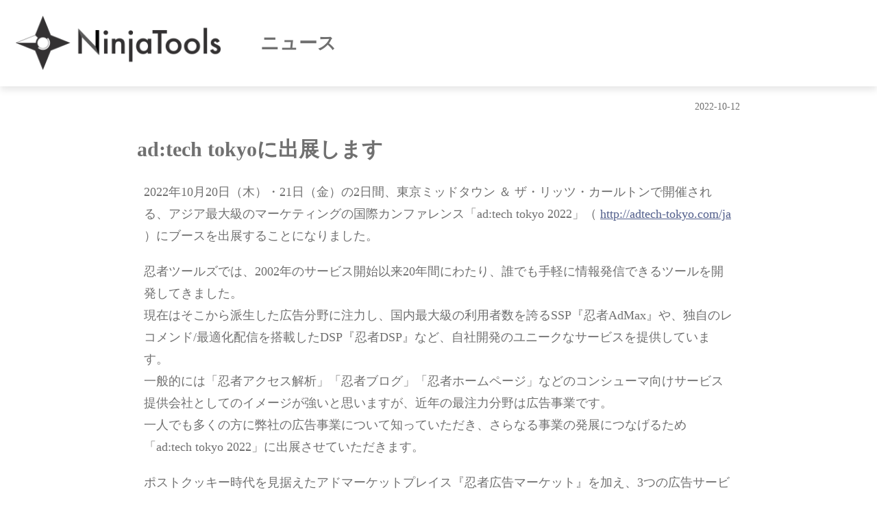

--- FILE ---
content_type: text/html
request_url: https://corp.ninja.co.jp/news/1/
body_size: 3640
content:
<!DOCTYPE html>
<html lang="ja">

<head prefix="og: http://ogp.me/ns# fb: http://ogp.me/ns/fb# website: http://ogp.me/ns/website#">
  <meta charset="UTF-8">
  <title>News [1] - 忍者ツールズ株式会社</title>
  <link rel="stylesheet" href="/style.css" type="text/css">
  <meta name="description"
    content="">
  <meta property="og:type" content="website">
  <meta property="og:title" content="忍者ツールズ株式会社">
  <meta property="og:url" content="https://corp.ninja.co.jp/">
  <meta property="og:description"
    content="忍者ツールズ株式会社は、個人向け無料ウェブサービス開発から培ったノウハウを生かし、特別な知識や、大きな資本力を持たない、一個人でも手軽に始められる、広告配信・管理・買付けシステムを提供しております。">
  <meta property="og:image" content="https://corp.ninja.co.jp/images/ninja_ogp.png">
  <meta property="og:site_name" content="忍者ツールズ株式会社">
  <meta name="twitter:site" content="@ninja_tools">
  <meta name="twitter:creator" content="@ninja_tools">
  <meta name="twitter:card" content="summary_large_image">
  <meta name="twitter:image" content="https://corp.ninja.co.jp/images/tw_ogp.png" />
  <meta name="viewport" content="width=device-width,initial-scale=1">
  <link rel="icon" type="image/vnd.microsoft.icon" href="/favicon.ico?1">
  <!-- Web font -->
  <link href="https://fonts.googleapis.com/css?family=Montserrat" rel="stylesheet">
  <script src="https://use.typekit.net/orr1lsp.js"></script>
  <script>try { Typekit.load({ async: true }); } catch (e) { }</script>
  <script type="text/javascript" src="/js/jquery-2.2.2.min.js"></script>
  <script type="text/javascript" src="/js/main.js"></script>
</head>

<body cz-shortcut-listen="true" id="top">
  
<header>
  <div>
    <a class="logo" href="/"><img src="/images/logo.png" alt="NinjaTools"></a>
    <h2>ニュース</h2>
  </div>
</header>
<div id="page-top"><a href="#top"><img src="/images/page-top.png" alt="ページの先頭へ"></a></div>
<div class="story-content">
  <p class="date">2022-10-12</p>
  <h2>ad:tech tokyoに出展します</h2>

  <div>
  <p style="margin: 20px 10px;">2022年10月20日（木）・21日（金）の2日間、東京ミッドタウン ＆ ザ・リッツ・カールトンで開催される、アジア最大級のマーケティングの国際カンファレンス「ad:tech
    tokyo 2022」（ <a href="http://adtech-tokyo.com/ja" target="_blank">http://adtech-tokyo.com/ja</a> ）にブースを出展することになりました。
  </p>
  <p style="margin: 20px 10px;">忍者ツールズでは、2002年のサービス開始以来20年間にわたり、誰でも手軽に情報発信できるツールを開発してきました。<br />
    現在はそこから派生した広告分野に注力し、国内最大級の利用者数を誇るSSP『忍者AdMax』や、独自のレコメンド/最適化配信を搭載したDSP『忍者DSP』など、自社開発のユニークなサービスを提供しています。<br />
    一般的には「忍者アクセス解析」「忍者ブログ」「忍者ホームページ」などのコンシューマ向けサービス提供会社としてのイメージが強いと思いますが、近年の最注力分野は広告事業です。<br />
    一人でも多くの方に弊社の広告事業について知っていただき、さらなる事業の発展につなげるため「ad:tech tokyo 2022」に出展させていただきます。</p>
  <p style="margin: 20px 10px;">ポストクッキー時代を見据えたアドマーケットプレイス『忍者広告マーケット』を加え、3つの広告サービスの紹介を予定しています。<br />
    「ad:tech tokyo 2022」では、公開前の『忍者広告マーケット』の管理画面を使ったデモを体験いただけます。</p>
  <p style="margin: 20px 10px;">これを期にアドテク企業としての忍者ツールズについてもご注目いただけますと幸いです。</p>
  <h3>【出展サービス一覧】</h3>
  <div style="margin: 20px 10px;">
    <p class="strong">
      <忍者AdMax>
    </p>
    忍者AdMaxは多くの提携広告ネットワークの中から「そのとき一番収益期待値の高い広告」を選別して表示することにこだわった広告配信サービスです。最短4分であなたのサイトに広告配信を開始できます。<br />
    <a href="https://admax.shinobi.jp/" target="_blank">https://admax.shinobi.jp/</a>
  </div>
  <div style="margin: 20px 10px;">
    <p class="strong">
      <忍者DSP>
    </p>
    独自のレコメンド/最適化配信を搭載したDSPです。<br />
    常に最新オーディエンスデータを抽出・解析し、独自のレコメンドアルゴリズムと最適化ロジックによりクライアント様にマッチした広告のオーダーメイド配信で収益化を追求します。<br />
    <a href="https://adtargeting.shinobi.jp/" target="_blank">https://adtargeting.shinobi.jp/</a>
  </div>
  <div style="margin: 20px 10px;">
    <p class="strong">
      <忍者広告マーケット>
    </p>
    広告を出稿したい広告主と広告枠を販売したいメディアを仲介するアドマーケットプレイスです。<br />
    いろいろなサイトの広告枠を必要な分だけまとめて購入できます。<br />
    <a href="https://admarket.shinobi.jp/" target="_blank">https://admarket.shinobi.jp/</a>
  </div>
  <h3>【イベント出展概要】</h3>
  <div style="margin: 20px 10px;">
    <p>名称：ad:tech tokyo 2022<br />
      日時：2022年10月20日（木）・21日（金）<br />
      会場：東京ミッドタウン & ザ・リッツ・カールトン　Hall-A A-27<br />
      住所：東京都港区赤坂9-7-1<br />
      参加：入場無料（事前登録制）<br />
      主催：Comexposium Japan株式会社<br />
      URL：<a href="https://adtech-tokyo.com/ja/" target="_blank">https://adtech-tokyo.com/ja/</a></p>
  </div>
  <h3>【申し込み方法】</h3>
  <div style="margin: 20px 10px;">
    <p>事前登録無料の「Visitor Pass(ビジターパス）」で参加が可能です。<br />
      ビジターパスの申込はこちらから ⇒ <a href="https://adtech-tokyo.com/ja/for_visitors/"
        target="_blank">https://adtech-tokyo.com/ja/for_visitors/</a></p>
  </div>
</div>


  <p class="easy-notice">新たな一歩を踏み出すワクワク感、共有しませんか？<br>
    忍者ツールズでは一緒に働く仲間を募集しています。</p>
  <dl class="recruit-link">
    <dt style="border: none;">現在募集中の職種</dt>
    <dd style="border: none;"><a href="/recruit/2/">［正社員］エンジニア（新規事業領域の開発）</a>/<a href="/recruit/5/">［正社員］インフラエンジニア</a></dd>
  </dl>
  <div class="section">
    <div class="nav">
      




<a href="&#x2F;vlog&#x2F;2&#x2F;" class="left">◀&nbsp;前</a>


      



<a href="&#x2F;column&#x2F;7&#x2F;" class="right">次&nbsp;▶</a>


    </div>
  </div>
  <div style="text-align: center;">
    <a class="button" href="/story/">一覧へ</a>
  </div>
</div>

  <footer>
    <a href="/"><img src="/images/logo.png" alt="NinjaTools"></a>
    <p>Copyright &copy; Ninja Tools Inc. All rights reserved.</p>
  </footer>

  <!--shinobi1-->
  <script type="text/javascript" src="//x9.shinobi.jp/ufo/453134532" charset="UTF-8" async></script>
  <!--shinobi2-->
  <script type="text/javascript">
    //<!--
    (function (i, s, o, g, r, a, m) {
      i['GoogleAnalyticsObject'] = r; i[r] = i[r] || function () {
        (i[r].q = i[r].q || []).push(arguments)
      }, i[r].l = 1 * new Date(); a = s.createElement(o),
        m = s.getElementsByTagName(o)[0]; a.async = 1; a.src = g; m.parentNode.insertBefore(a, m)
    })(window, document, 'script', 'https://www.google-analytics.com/analytics.js', 'ga');
    ga('create', 'UA-100207405-1', 'auto');
    ga('send', 'pageview');    //-->
  </script>
</body>
</html>


--- FILE ---
content_type: text/css
request_url: https://corp.ninja.co.jp/style.css
body_size: 11778
content:
*{margin:0;padding:0;box-sizing:border-box}body{background-color:#fff;color:#707070;font-family:"Hiragino Sans","Hiragino Kaku Gothic ProN",Meiryo,"sans-serif";font-size:18px;font-weight:200;position:relative;margin-top:62px;line-height:1.8em}a,a:visited{color:#515e8b}a:hover{text-decoration:none}header{width:100%;height:62px;position:fixed;top:0;left:0;background-color:#fff;box-shadow:0px 5px 10px rgba(0,0,0,.1);z-index:99}header.index-header .logo{padding:10px;width:100%;height:62px;float:left;text-align:center}header .logo{padding:10px;width:160px;height:62px;float:left}header .logo>img{width:160px;height:42px}header h2{line-height:62px;font-size:20px;font-weight:400;padding-left:24px;width:fit-content;margin:0;float:left}footer{background-color:#e5e5e5;text-align:center;font-size:14px;width:100%;position:absolute;left:0;bottom:-284px}footer img{padding-top:50px}footer p{max-width:1550px;margin:30px auto;padding:0}.hamburger{display:none;position:fixed;top:0;left:0;text-align:center;width:58px;height:62px;font-size:40px;line-height:62px;text-decoration:none;color:#707070}nav{display:none;height:83px;vertical-align:middle;font-size:18px}nav ul,nav li{display:block;text-align:left;height:auto;width:150px;margin:0;padding:0;list-style:none}nav li{background-color:#fff}nav a{display:inline-block;width:auto;padding:14px 24px;margin:0;text-decoration:none;color:#707070}#youtube-background{margin-bottom:125px;overflow:hidden}#youtube-background iframe{position:relative;width:100%}#page-top{display:none;position:fixed;bottom:20px;right:20px;z-index:999}#page-top .with-banner{bottom:200px}.section{margin:20px}.isplaw-section{margin:20px 0 20px 20px;padding:20px}.isplaw-section .isplaw-content .list-number-item{margin-left:40px}.isplaw-section .list-item{margin:20px;font-size:1rem}.isplaw-section .list-item dt{font-weight:300}.isplaw-section .list-item .list-number-item{margin:0 0 20px 20px}.isplaw-section .list-item .list-number-item .list-disc-item{margin-left:20px}.parts{margin:20px;font-size:1rem}.l-back-to-page{margin-left:20px;font-family:"Futura";font-size:.8em;font-weight:400;text-decoration:none;text-align:center;padding-bottom:50px}.tieup-section{padding:20px}.tieup-section .items .item p{max-width:none;margin:20px;padding:0;font-size:.9rem}.tieup-section .items .item dl{margin-bottom:40px}.tieup-section .items .item dt{font-weight:400}.tieup-section .items .item dd a{font-size:.9rem}.tieup-section h3,.tieup-section h4{font-weight:300}.tieup-section h3{font-size:1.5rem}.service-end-section{padding:20px}.visual-image{width:100%;max-width:1920px;margin:10px auto}.visual-image>img{width:100%;max-width:1920px;object-fit:cover}h2.main-heading{text-align:center;font-weight:200;font-size:30px;padding:0;margin:100px auto 80px}a.layer{text-decoration:none}a:hover,a:active{color:#515e8b}a:visited{color:#515e8b}a.button{display:inline-block;margin:50px auto;width:226px;height:60px;line-height:60px;background-color:#515e8b;color:#fff;text-align:center;border-radius:50px;text-decoration:none;font-size:24px;font-weight:400}a.button:hover{background-color:#fff;color:#515e8b;box-shadow:0 0 10px #515e8b}p.strong{font-weight:400}p.intro{margin:10px;font-size:26px;text-align:center;font-weight:200;line-height:1.5em}.logo-box{text-align:center}.logo-box img{width:300px}.row3,.row-interview{width:100%;text-align:center}.caption{position:relative;bottom:90px;padding:0;line-height:80px;background-color:rgba(0,0,0,.5);color:#fff;font-size:27px;font-weight:400;width:320px;text-align:center;margin:0 auto}.layer img{width:320px}.story-list{margin:20px}.story-list ul{width:100%;list-style:none}.story-list ul li{margin:0 auto 18px;width:320px}.story-list ul li a{text-decoration:none}.story-list ul li img{width:320px}.story-list ul li img.cover-icon{display:block;width:50px;height:50px;position:relative;left:0px;top:0px;z-index:3;margin-bottom:-50px}.story-list ul li span{display:block}.story-list ul li span small{color:#707070;margin-right:10px}.table{border-top:1px solid #707070}.table dl{width:100%;border-bottom:1px solid #707070}.table dt,.table dd{display:table-cell}.table dt{width:30%;font-weight:400;padding:40px 20px}.table dd{width:1620px;padding:40px 10px}.recruit-main{background-image:url("/recruit/recruit-main.jpg");background-position:center;background-size:cover;width:100%;color:#fff}.recruit-main h1{font-size:60px;line-height:60px;text-align:left;padding:75px 0 0 20px}.recruit-main p{padding:10px 0 75px 28px}#banner{position:fixed;bottom:20px;right:0px;z-index:999}#banner img{width:204px;height:76px}.story-content{margin:100px 20px 0}.story-content h2{font-size:24px;font-weight:600;margin:30px 0}.story-content h3{font-size:18px;font-weight:400;margin:16px 0}.story-content p.date{text-align:right;font-size:14px}.story-content p.font-size-s{font-size:.8rem;margin:14px 0}.story-content span.toi{margin:0;padding:0 10px;font-weight:bold}.story-content span.orange{color:orange}.story-content .balloon{position:relative;display:inline-block;margin:2em 0 0 15px;padding:10px;min-width:120px;max-width:100%;color:#555;font-size:16px;background:#fff;border:solid 3px #eee;box-sizing:border-box;box-shadow:3px 3px 0 0 #eee;border-radius:10px}.story-content .balloon:before,.story-content .balloon:after{content:"";position:absolute;top:60%;height:0;width:0;border:solid rgba(0,0,0,0)}.story-content .balloon:before{left:-16px;margin-top:-8px;border-bottom-color:#fff;border-right-color:#fff;border-top-width:0px;border-right-width:0px;border-bottom-width:12px;border-left-width:17px;z-index:2}.story-content .balloon:after{left:-23px;margin-top:-9px;border-bottom-color:#eee;border-right-color:#eee;border-top-width:0px;border-right-width:0px;border-bottom-width:15px;border-left-width:20px;z-index:1}.story-content .easy-notice{font-weight:500;margin:80px 0 20px}.story-content .hltr{text-decoration-line:underline;text-decoration-thickness:8px;text-decoration-color:#ceffaa;text-underline-offset:-8px;text-decoration-skip-ink:none}.story-content .nav{margin:20px 0}.story-content .nav a{text-decoration:none;font-weight:400}.story-content .nav .left{float:left}.story-content .nav .right{float:right}.story-content .box{box-sizing:border-box;padding:0px 18px;width:100%}.story-content ul.box-green{width:100%;line-height:26px;background-color:#cce0d3;border-radius:9px;position:relative;color:#555;list-style-type:none;padding:20px;box-sizing:border-box;font-size:1rem}.story-content ul.box-green li{margin:10px 0}.story-content .box-gray{background-color:#eaeaea;padding:24px 28px;width:fit-content}.story-content .workstyle{border-bottom:1px dashed;margin-bottom:20px}.story-content dl.recruit-link{display:flex}.story-content dl.recruit-link dt,.story-content dl.recruit-link dd{padding:8px 6px 0 0}.story-content dl.recruit-link dt{font-weight:400}.button-box{margin:auto;text-align:center}.heading-border{border-left:5px solid #707070;font-weight:400;padding:10px 20px;margin-bottom:12px}.heading-gray{background-color:#f4f4f4;border-left:5px double #707070;font-size:24px;font-weight:400;padding:15px;margin:20px 0}.vsep{width:10px;background-color:#eaeaea}.schedule th{padding-right:20px;vertical-align:top;font-weight:400}.nav{height:30px}.nav a{text-decoration:none;font-weight:400}.nav a.right{float:right}.nav a.left{float:left}.interview1{background-image:url("/interview/1/img1.jpg")}.interview2{background-image:url("/interview/2/img1.jpg")}.interview3{background-image:url("/interview/3/img1.jpg")}.interview-main{color:#fff;background-position:center;background-size:cover}.interview-main h1{padding:30px 0 0 30px;font-weight:500}.interview-main p{padding:10px 0px 30px 30px}.interview-section p{margin:20px 10px}.interview-image img{width:320px}.contact-icon{vertical-align:middle;margin-right:10px}.recruit-section{margin-top:100px}.recruit-item{margin-bottom:60px}.table-recruit th{font-weight:400}.box-yellow{background-color:#fffbd9;padding:6px 20px;margin-bottom:30px;line-height:22px}.box-pink{background-color:#fff3f3;padding:6px 20px;margin-bottom:30px;line-height:22px}.line-yellow{text-decoration-line:underline;text-decoration-thickness:8px;text-decoration-color:#ffff9e;text-underline-offset:-8px;text-decoration-skip-ink:none}.line-pink{text-decoration-line:underline;text-decoration-thickness:8px;text-decoration-color:#ffe6e9;text-underline-offset:-8px;text-decoration-skip-ink:none}.document{max-width:none;margin:0 20px;padding:0}.document h2{font-size:1.5em;font-weight:300}.document ol{font-size:.9em;list-style-position:inside}.document ol li{margin-left:2em;text-indent:-1em;margin:10px 0 10px}.document ol li.content{margin-left:30px}.document ol li span.warning{padding:2px;line-height:1;background:red;color:#fff;border-radius:2px;margin-right:2px}.document ol.count li{list-style-type:none;counter-increment:cnt}.document ol.count li::before{content:"(" counter(cnt) ") "}.document .address{margin:40px}.document .btn-close{display:block;width:50%;margin:20px auto;padding:10px 20px;text-align:center;background-color:#515e8b;font-weight:bold;font-size:1em;border:0;cursor:pointer;transition:.6s;letter-spacing:1em;border-radius:50px}.document .btn-close a{color:#fff}.cta-button{display:block;width:50%;margin:12px auto;gap:.5rem;padding:.8rem 1.2rem;border-radius:.75rem;background:#f0b825;color:#fff;font-weight:600;text-decoration:none;box-shadow:0 6px 16px rgba(0,0,0,.15);transform:translateY(0);transition:background-color .2s ease,box-shadow .2s ease,transform .05s ease;text-align:center}.cta-button:hover{opacity:.5}.cta-button:active{transform:translateY(1px)}.cta-button:visited{color:#fff}@media (max-width: 950px){.hamburger{display:block}}@media (min-width: 951px){header.index-header .logo{text-align:unset;width:226px}header.index-header nav{display:block;height:78px;vertical-align:middle;font-size:18px;float:right;margin-right:10px}header.index-header nav ul,header.index-header nav li{display:table-cell;height:78px;width:auto;margin:0;padding:0;list-style:none;vertical-align:middle}header.index-header nav a{padding:20px 10px}}@media (min-width: 600px){.table dt{width:20%}.schedule{margin:26px}.interview-section{margin-bottom:90px}.interview-section p{margin:0 30px;line-height:40px}.tieup-section{padding:40px}}@media (min-width: 600px) and (max-width: 1079px){body{margin-top:78px}header{height:78px}header .logo{padding:12px;width:228px;height:78px}header .logo>img{width:200px;height:auto}header h2{font-size:24px;line-height:78px}#banner img{width:320px;height:118px}.story-content{margin-top:120px}.document{margin:0 40px 40px}}@media screen and (min-width: 1080px){body{margin-top:126px}header{height:126px}header .logo{padding:23px;width:320px;height:126px}header .logo>img{width:300px;height:auto}header h2{font-size:1.7rem;font-weight:600;line-height:126px;padding-left:60px}header.index-header .logo{padding:22px;height:126px}header.index-header nav{margin-right:24px}header.index-header nav ul,header.index-header nav li{height:126px}.section{margin:60px 40px 90px}p.intro{margin:30px;font-size:36px;line-height:1.5em}.row-item{display:flex}.row-item .row3{text-align:unset}.row-item .row3 p{margin:0 20px 20px}.row-interview{display:flex}.heading-gray{font-weight:600}.story-list{margin:160px 40px 90px}.story-list ul li{width:800px;margin:0 auto}.story-list ul li a{display:table}.story-list ul li a span{display:table-cell;vertical-align:middle;padding:0 14px}a.more{line-height:70px;height:70px;background:#f9f9f9}a.more:hover{background-color:#eee;opacity:.8}.recruit-img{float:right}.recruit-img img{width:486px;margin:0 14px}.recruit-img p.caption{width:486px}#banner img{width:402px;height:150px}.interview-image img{width:420px}.recruit-section{margin-top:160px}.story-content{margin:140px 200px 0}.story-content h2{font-size:30px}.document{margin:0 40px}.isplaw-section{padding:40px}}

--- FILE ---
content_type: application/javascript
request_url: https://corp.ninja.co.jp/js/main.js
body_size: 449
content:
'use strict';
$(function(){
  $("a[href^='#']").click(function(){
    const adjust = -150;
    const speed = 400;
    const $href = $(this).attr("href");
    const $target = $($href == "#" || $href == "" ? 'html' : $href);
    const position = $target.offset().top + adjust;
    $('body,html').animate({scrollTop:position}, speed, 'swing');
    return false;
  });
  const $topBtn = $('#page-top').hide();
  $(window).scroll(function () {
    if ($(this).scrollTop() > 100) {//冒頭数行隠れるぐらいでボタン表示
      $topBtn.fadeIn();
    } else {
      $topBtn.fadeOut();
    }
  });
  $('.hamburger').click(function(){
    $('nav').toggle();
  });
  function onResizeEvent(){
    $('nav').toggle($(window).width()>=951);//ハンバーガーメニュー非表示時に表示
  }
  $(window).resize(onResizeEvent);
});


--- FILE ---
content_type: application/javascript
request_url: https://x9.shinobi.jp/ufo/453134532
body_size: 11099
content:
!function() {
  var config = {
    host: 'x9.shinobi.jp',
    clientId: '453134532',
    admin: false,
    mode: 'running'
  };
  config.pick = undefined;
  !function o(a,l,u){function c(t,e){if(!l[t]){if(!a[t]){var n="function"==typeof require&&require;if(!e&&n)return n(t,!0);if(s)return s(t,!0);var r=new Error("Cannot find module '"+t+"'");throw r.code="MODULE_NOT_FOUND",r}var i=l[t]={exports:{}};a[t][0].call(i.exports,function(e){return c(a[t][1][e]||e)},i,i.exports,o,a,l,u)}return l[t].exports}for(var s="function"==typeof require&&require,e=0;e<u.length;e++)c(u[e]);return c}({1:[function(g,n,e){var m={lastHref:null,refOverride:null,spaPollId:null,locationChangeActions:[],pushAction:function(e){"function"==typeof e&&m.locationChangeActions.push(e)}},t={453134552:!0};n.exports={isSpaEnabled:function(e){return!!e&&(!0===e.spa||!!t[String(e.clientId)])},installSpaWatcher:function(t){if(this.isSpaEnabled(t)&&!m.spaPollId){m.lastHref=window.location.href;var n=this;"complete"===document.readyState||"interactive"===document.readyState?setTimeout(function(){n.track(t,!0)},0):document.addEventListener("DOMContentLoaded",function(){n.track(t,!0)},{once:!0}),m.spaPollId=setInterval(function(){var e=window.location.href;e!==m.lastHref&&(m.refOverride=m.lastHref,n.track(t),m.lastHref=e)},500)}},getSpaRef:function(e){if(m.refOverride){var t=m.refOverride;return m.refOverride=null,t}return this.isSpaEnabled(e)||this.isHardNavigation(),document.referrer||""},isHardNavigation:function(){try{var e=performance.getEntriesByType&&performance.getEntriesByType("navigation");if(e&&e[0]){var t=e[0].type;return"navigate"===t||"reload"===t||"back_forward"===t||"prerender"===t}}catch(e){}return!0},track:function(e,t,n){var r=g("sizzle"),i=this.matches(e.pick||{}),o={};e.admin&&((u=document.createElement("div")).innerHTML='<div style="padding:3px;line-height:1;position:fixed;right:0px;bottom:0px;font-size:10px;font-weight:bold;text-align:center;color:#fff;background-color:#16a085;z-index:100000;"><svg style="width:18px;height:18px;transform: rotate(-20deg);" version="1.1" xmlns="http://www.w3.org/2000/svg" xmlns:xlink="http://www.w3.org/1999/xlink" x="0px" y="0px" viewBox="0 0 400 400"><path fill="#fff" d="M247.7,153c-12.8-65.5-47.4-113.2-47.4-113.2S165.8,87.5,153,153c-65.5,12.8-113.2,47.4-113.2,47.4s47.6,34.5,113.2,47.4c12.8,65.5,47.4,113.2,47.4,113.2s34.5-47.6,47.4-113.2c65.5-12.8,113.2-47.4,113.2-47.4S313.3,165.8,247.7,153zM200.4,236.2c-19.8,0-35.8-16-35.8-35.8c0-19.8,16-35.8,35.8-35.8c19.8,0,35.8,16,35.8,35.8C236.2,220.2,220.2,236.2,200.4,236.2z"></svg></div>',document.body.appendChild(u),setInterval(function(){u.style.cssText="display: none"},3e3));this.setSessionid();var a="C_"+(new Date).getTime()+"_"+Math.floor(1e4*Math.random());if(window.__chikayo__===n&&(window.__chikayo__={callback:{}}),t){for(var l in i){if(i[l].tag!==n){var u;(u=document.createElement("div")).innerHTML=i[l].tag;for(var c=u.getElementsByTagName("script"),s=0;s<c.length;s++){var d=document.createElement("script");d.type="text/javascript",""!==c[s].text&&(d.text=c[s].text),""!==c[s].src&&(d.src=c[s].src),document.body.appendChild(d)}}i[l].pickscript!==n&&i[l].pickscript(o,r),o[l]=this.pick(i[l].values||{},r,e)}window.__chikayo__.callback[a]=function(e){for(var t in i)i[t].action!==n&&i[t].action(e,o,r,m.pushAction)},null===this.getX9uid()&&this.setX9uid(this.createX9uid());var f=document.createElement("script");f.type="text/javascript",f.src="https://dmp.im-apps.net/sdk/im-uid.js",document.body.appendChild(f),null===this.getImUid()&&this.createImUid()}else window.__chikayo__.callback[a]=function(e){};m.locationChangeActions.forEach(function(e){e()});var p=this.getSpaRef(e),h=document.createElement("script");h.type="text/javascript",h.src="//sync.shinobi.jp/v2/sync/ne?t=js&r="+encodeURIComponent(document.location.protocol+"//"+e.host+"/track?cid="+e.clientId+"&ref="+encodeURIComponent(p)+"&jsref="+encodeURIComponent(window.location.href)+"&time="+(new Date).getTime()+"&x9uid="+this.getX9uid()+"&imuid="+this.getImUid()+"&picked="+encodeURIComponent(JSON.stringify(o))+"&callback=__chikayo__.callback."+a+"&uid="),document.body.appendChild(h)},getImUid:function(){var e="disable-local-storage";try{void 0!==window.localStorage&&null!==window.localStorage&&(e=window.localStorage.getItem("ninja_im_uid"))}catch(e){}return e},createImUid:function(){var t="";window.IMUIDRequest=window.IMUIDRequest||[],IMUIDRequest.push({customerId:1021173,callback:function(e){e.uid&&(t=e.uid,n.exports.setImUid(t))},callbackTimeout:1e3})},setImUid:function(e){try{if(void 0!==window.localStorage&&null!==window.localStorage){var t=(new Date).getTime()/1e3,n=window.localStorage.getItem("ninja_im_uid"),r=window.localStorage.getItem("ninja_im_uid_last_updated");(null===n||null==r||isNaN(r)||2592e3<t-r)&&(window.localStorage.setItem("ninja_im_uid",e),window.localStorage.setItem("ninja_im_uid_last_updated",t))}}catch(e){}},getX9uid:function(){var e="disable-local-storage";try{void 0!==window.localStorage&&null!==window.localStorage&&(e=window.localStorage.getItem("ninja_x9uid"))}catch(e){}return e},setX9uid:function(e){if(void 0!==window.localStorage&&null!==window.localStorage)try{var t=(new Date).getTime()/1e3,n=window.localStorage.getItem("ninja_x9uid_last_updated");(null==n||isNaN(n)||31536e3<t-n)&&(window.localStorage.setItem("ninja_x9uid",e),window.localStorage.setItem("ninja_x9uid_last_updated",t))}catch(e){}},createX9uid:function(){for(var e="xxxxxxxx-xxxx-4xxx-yxxx-xxxxxxxxxxxx".split(""),t=0,n=e.length;t<n;t++)switch(e[t]){case"x":e[t]=Math.floor(16*Math.random()).toString(16);break;case"y":e[t]=(Math.floor(4*Math.random())+8).toString(16)}return e.join("")},getSessionid:function(){var e="disable-local-storage";try{void 0!==window.localStorage&&null!==window.localStorage&&(e=window.localStorage.getItem("ninja_sessionid"))}catch(e){}return e},setSessionid:function(){if(void 0!==window.localStorage&&null!==window.localStorage)try{var e=(new Date).getTime()/1e3,t=this.getSessionid(),n=window.localStorage.getItem("ninja_sessionid_last_updated");(null==t||null==n||isNaN(n)||1800<e-n||/__CHIKAYO_BID_ID__/.test(document.referrer))&&window.localStorage.setItem("ninja_sessionid",this.createSessionid()),window.localStorage.setItem("ninja_sessionid_last_updated",e)}catch(e){}},createSessionid:function(){for(var e="xxxxxxxx-xxxx-4xxx-yxxx-xxxxxxxxxxxx".split(""),t=0,n=e.length;t<n;t++)switch(e[t]){case"x":e[t]=Math.floor(16*Math.random()).toString(16);break;case"y":e[t]=(Math.floor(4*Math.random())+8).toString(16)}return e.join("")},matches:function(e,t){var n={};for(var r in e){var i=!0;for(var o in e[r].condition){var a=e[r].condition[o];switch(o){case"path":i=i&&new RegExp(a).test(window.location.pathname);break;case"host":i=i&&new RegExp(a).test(window.location.hostname);break;case"href":i=i&&new RegExp(a).test(window.location.href)}if(!i)break}i&&(n[r]=e[r])}return n},pick:function(e,t,n,r){var i={};for(var o in e){var a=e[o],l=r;if(a.selector!==r){var u=t(a.selector)[0];u!==r&&(l="text"===a.target?t.getText(u):t.attr(u,a.target))}if(l!==r&&a.filter!==r)for(var c in a.filter)l="@javascript"===c?a.filter[c](l):l.replace(new RegExp(c,"g"),a.filter[c]);i[o]=l!==r?l:a}return i.language=window.navigator.language,i.session_id=this.getSessionid(),453135519==n.clientId&&(i.href=window.location.href),i}}},{sizzle:3}],2:[function(r,e,t){!function(e){if("undefined"!=typeof JSON&&(window.NINJA_X9_CID_20250207||(window.NINJA_X9_CID_20250207={}),!window.NINJA_X9_CID_20250207[e.clientId])){window.NINJA_X9_CID_20250207[e.clientId]=!0;var t=r("./chikayo.js");"interactive"===document.readyState||"complete"===document.readyState?n():document.addEventListener?document.addEventListener("DOMContentLoaded",n,{once:!0}):window.attachEvent&&window.attachEvent("onreadystatechange",function(){"complete"!==document.readyState&&"interactive"!==document.readyState||n()})}function n(){t.isSpaEnabled(e)?t.installSpaWatcher(e):t.track(e,!0)}}(config)},{"./chikayo.js":1}],3:[function(e,_e,t){!function(n){function d(e,t){var n="0x"+e.slice(1)-65536;return t||(n<0?String.fromCharCode(65536+n):String.fromCharCode(n>>10|55296,1023&n|56320))}function i(){S()}var e,p,y,o,a,h,f,g,b,u,c,S,N,l,C,m,s,v,w,E="sizzle"+ +new Date,x=n.document,I=0,r=0,_=ue(),D=ue(),A=ue(),T=ue(),L=function(e,t){return e===t&&(c=!0),0},k={}.hasOwnProperty,t=[],q=t.pop,R=t.push,M=t.push,B=t.slice,j=function(e,t){for(var n=0,r=e.length;n<r;n++)if(e[n]===t)return n;return-1},H="checked|selected|async|autofocus|autoplay|controls|defer|disabled|hidden|ismap|loop|multiple|open|readonly|required|scoped",O="[\\x20\\t\\r\\n\\f]",z="(?:\\\\[\\da-fA-F]{1,6}"+O+"?|\\\\[^\\r\\n\\f]|[\\w-]|[^\0-\\x7f])+",U="\\["+O+"*("+z+")(?:"+O+"*([*^$|!~]?=)"+O+"*(?:'((?:\\\\.|[^\\\\'])*)'|\"((?:\\\\.|[^\\\\\"])*)\"|("+z+"))|)"+O+"*\\]",P=":("+z+")(?:\\((('((?:\\\\.|[^\\\\'])*)'|\"((?:\\\\.|[^\\\\\"])*)\")|((?:\\\\.|[^\\\\()[\\]]|"+U+")*)|.*)\\)|)",$=new RegExp(O+"+","g"),F=new RegExp("^"+O+"+|((?:^|[^\\\\])(?:\\\\.)*)"+O+"+$","g"),X=new RegExp("^"+O+"*,"+O+"*"),J=new RegExp("^"+O+"*([>+~]|"+O+")"+O+"*"),G=new RegExp(O+"|>"),V=new RegExp(P),W=new RegExp("^"+z+"$"),K={ID:new RegExp("^#("+z+")"),CLASS:new RegExp("^\\.("+z+")"),TAG:new RegExp("^("+z+"|[*])"),ATTR:new RegExp("^"+U),PSEUDO:new RegExp("^"+P),CHILD:new RegExp("^:(only|first|last|nth|nth-last)-(child|of-type)(?:\\("+O+"*(even|odd|(([+-]|)(\\d*)n|)"+O+"*(?:([+-]|)"+O+"*(\\d+)|))"+O+"*\\)|)","i"),bool:new RegExp("^(?:"+H+")$","i"),needsContext:new RegExp("^"+O+"*[>+~]|:(even|odd|eq|gt|lt|nth|first|last)(?:\\("+O+"*((?:-\\d)?\\d*)"+O+"*\\)|)(?=[^-]|$)","i")},Y=/HTML$/i,Q=/^(?:input|select|textarea|button)$/i,Z=/^h\d$/i,ee=/^[^{]+\{\s*\[native \w/,te=/^(?:#([\w-]+)|(\w+)|\.([\w-]+))$/,ne=/[+~]/,re=new RegExp("\\\\[\\da-fA-F]{1,6}"+O+"?|\\\\([^\\r\\n\\f])","g"),ie=/([\0-\x1f\x7f]|^-?\d)|^-$|[^\0-\x1f\x7f-\uFFFF\w-]/g,oe=function(e,t){return t?"\0"===e?"�":e.slice(0,-1)+"\\"+e.charCodeAt(e.length-1).toString(16)+" ":"\\"+e},ae=ye(function(e){return!0===e.disabled&&"fieldset"===e.nodeName.toLowerCase()},{dir:"parentNode",next:"legend"});try{M.apply(t=B.call(x.childNodes),x.childNodes),t[x.childNodes.length].nodeType}catch(e){M={apply:t.length?function(e,t){R.apply(e,B.call(t))}:function(e,t){for(var n=e.length,r=0;e[n++]=t[r++];);e.length=n-1}}}function le(t,e,n,r){var i,o,a,l,u,c,s,d=e&&e.ownerDocument,f=e?e.nodeType:9;if(n=n||[],"string"!=typeof t||!t||1!==f&&9!==f&&11!==f)return n;if(!r&&(S(e),e=e||N,C)){if(11!==f&&(u=te.exec(t)))if(i=u[1]){if(9===f){if(!(a=e.getElementById(i)))return n;if(a.id===i)return n.push(a),n}else if(d&&(a=d.getElementById(i))&&w(e,a)&&a.id===i)return n.push(a),n}else{if(u[2])return M.apply(n,e.getElementsByTagName(t)),n;if((i=u[3])&&p.getElementsByClassName&&e.getElementsByClassName)return M.apply(n,e.getElementsByClassName(i)),n}if(p.qsa&&!T[t+" "]&&(!m||!m.test(t))&&(1!==f||"object"!==e.nodeName.toLowerCase())){if(s=t,d=e,1===f&&(G.test(t)||J.test(t))){for((d=ne.test(t)&&ve(e.parentNode)||e)===e&&p.scope||((l=e.getAttribute("id"))?l=l.replace(ie,oe):e.setAttribute("id",l=E)),o=(c=h(t)).length;o--;)c[o]=(l?"#"+l:":scope")+" "+xe(c[o]);s=c.join(",")}try{return M.apply(n,d.querySelectorAll(s)),n}catch(e){T(t,!0)}finally{l===E&&e.removeAttribute("id")}}}return g(t.replace(F,"$1"),e,n,r)}function ue(){var n=[];function r(e,t){return n.push(e+" ")>y.cacheLength&&delete r[n.shift()],r[e+" "]=t}return r}function ce(e){return e[E]=!0,e}function se(e){var t=N.createElement("fieldset");try{return!!e(t)}catch(e){return!1}finally{t.parentNode&&t.parentNode.removeChild(t),t=null}}function de(e,t){for(var n=e.split("|"),r=n.length;r--;)y.attrHandle[n[r]]=t}function fe(e,t){var n=t&&e,r=n&&1===e.nodeType&&1===t.nodeType&&e.sourceIndex-t.sourceIndex;if(r)return r;if(n)for(;n=n.nextSibling;)if(n===t)return-1;return e?1:-1}function pe(t){return function(e){return"input"===e.nodeName.toLowerCase()&&e.type===t}}function he(n){return function(e){var t=e.nodeName.toLowerCase();return("input"===t||"button"===t)&&e.type===n}}function ge(t){return function(e){return"form"in e?e.parentNode&&!1===e.disabled?"label"in e?"label"in e.parentNode?e.parentNode.disabled===t:e.disabled===t:e.isDisabled===t||e.isDisabled!==!t&&ae(e)===t:e.disabled===t:"label"in e&&e.disabled===t}}function me(a){return ce(function(o){return o=+o,ce(function(e,t){for(var n,r=a([],e.length,o),i=r.length;i--;)e[n=r[i]]&&(e[n]=!(t[n]=e[n]))})})}function ve(e){return e&&void 0!==e.getElementsByTagName&&e}for(e in p=le.support={},a=le.isXML=function(e){var t=e.namespaceURI,n=(e.ownerDocument||e).documentElement;return!Y.test(t||n&&n.nodeName||"HTML")},S=le.setDocument=function(e){var t,n,r=e?e.ownerDocument||e:x;return r!=N&&9===r.nodeType&&r.documentElement&&(l=(N=r).documentElement,C=!a(N),x!=N&&(n=N.defaultView)&&n.top!==n&&(n.addEventListener?n.addEventListener("unload",i,!1):n.attachEvent&&n.attachEvent("onunload",i)),p.scope=se(function(e){return l.appendChild(e).appendChild(N.createElement("div")),void 0!==e.querySelectorAll&&!e.querySelectorAll(":scope fieldset div").length}),p.attributes=se(function(e){return e.className="i",!e.getAttribute("className")}),p.getElementsByTagName=se(function(e){return e.appendChild(N.createComment("")),!e.getElementsByTagName("*").length}),p.getElementsByClassName=ee.test(N.getElementsByClassName),p.getById=se(function(e){return l.appendChild(e).id=E,!N.getElementsByName||!N.getElementsByName(E).length}),p.getById?(y.filter.ID=function(e){var t=e.replace(re,d);return function(e){return e.getAttribute("id")===t}},y.find.ID=function(e,t){if(void 0!==t.getElementById&&C){var n=t.getElementById(e);return n?[n]:[]}}):(y.filter.ID=function(e){var n=e.replace(re,d);return function(e){var t=void 0!==e.getAttributeNode&&e.getAttributeNode("id");return t&&t.value===n}},y.find.ID=function(e,t){if(void 0!==t.getElementById&&C){var n,r,i,o=t.getElementById(e);if(o){if((n=o.getAttributeNode("id"))&&n.value===e)return[o];for(i=t.getElementsByName(e),r=0;o=i[r++];)if((n=o.getAttributeNode("id"))&&n.value===e)return[o]}return[]}}),y.find.TAG=p.getElementsByTagName?function(e,t){return void 0!==t.getElementsByTagName?t.getElementsByTagName(e):p.qsa?t.querySelectorAll(e):void 0}:function(e,t){var n,r=[],i=0,o=t.getElementsByTagName(e);if("*"!==e)return o;for(;n=o[i++];)1===n.nodeType&&r.push(n);return r},y.find.CLASS=p.getElementsByClassName&&function(e,t){if(void 0!==t.getElementsByClassName&&C)return t.getElementsByClassName(e)},s=[],m=[],(p.qsa=ee.test(N.querySelectorAll))&&(se(function(e){var t;l.appendChild(e).innerHTML="<a id='"+E+"'></a><select id='"+E+"-\r\\' msallowcapture=''><option selected=''></option></select>",e.querySelectorAll("[msallowcapture^='']").length&&m.push("[*^$]="+O+"*(?:''|\"\")"),e.querySelectorAll("[selected]").length||m.push("\\["+O+"*(?:value|"+H+")"),e.querySelectorAll("[id~="+E+"-]").length||m.push("~="),(t=N.createElement("input")).setAttribute("name",""),e.appendChild(t),e.querySelectorAll("[name='']").length||m.push("\\["+O+"*name"+O+"*="+O+"*(?:''|\"\")"),e.querySelectorAll(":checked").length||m.push(":checked"),e.querySelectorAll("a#"+E+"+*").length||m.push(".#.+[+~]"),e.querySelectorAll("\\\f"),m.push("[\\r\\n\\f]")}),se(function(e){e.innerHTML="<a href='' disabled='disabled'></a><select disabled='disabled'><option/></select>";var t=N.createElement("input");t.setAttribute("type","hidden"),e.appendChild(t).setAttribute("name","D"),e.querySelectorAll("[name=d]").length&&m.push("name"+O+"*[*^$|!~]?="),2!==e.querySelectorAll(":enabled").length&&m.push(":enabled",":disabled"),l.appendChild(e).disabled=!0,2!==e.querySelectorAll(":disabled").length&&m.push(":enabled",":disabled"),e.querySelectorAll("*,:x"),m.push(",.*:")})),(p.matchesSelector=ee.test(v=l.matches||l.webkitMatchesSelector||l.mozMatchesSelector||l.oMatchesSelector||l.msMatchesSelector))&&se(function(e){p.disconnectedMatch=v.call(e,"*"),v.call(e,"[s!='']:x"),s.push("!=",P)}),m=m.length&&new RegExp(m.join("|")),s=s.length&&new RegExp(s.join("|")),t=ee.test(l.compareDocumentPosition),w=t||ee.test(l.contains)?function(e,t){var n=9===e.nodeType?e.documentElement:e,r=t&&t.parentNode;return e===r||!(!r||1!==r.nodeType||!(n.contains?n.contains(r):e.compareDocumentPosition&&16&e.compareDocumentPosition(r)))}:function(e,t){if(t)for(;t=t.parentNode;)if(t===e)return!0;return!1},L=t?function(e,t){if(e===t)return c=!0,0;var n=!e.compareDocumentPosition-!t.compareDocumentPosition;return n||(1&(n=(e.ownerDocument||e)==(t.ownerDocument||t)?e.compareDocumentPosition(t):1)||!p.sortDetached&&t.compareDocumentPosition(e)===n?e==N||e.ownerDocument==x&&w(x,e)?-1:t==N||t.ownerDocument==x&&w(x,t)?1:u?j(u,e)-j(u,t):0:4&n?-1:1)}:function(e,t){if(e===t)return c=!0,0;var n,r=0,i=e.parentNode,o=t.parentNode,a=[e],l=[t];if(!i||!o)return e==N?-1:t==N?1:i?-1:o?1:u?j(u,e)-j(u,t):0;if(i===o)return fe(e,t);for(n=e;n=n.parentNode;)a.unshift(n);for(n=t;n=n.parentNode;)l.unshift(n);for(;a[r]===l[r];)r++;return r?fe(a[r],l[r]):a[r]==x?-1:l[r]==x?1:0}),N},le.matches=function(e,t){return le(e,null,null,t)},le.matchesSelector=function(e,t){if(S(e),p.matchesSelector&&C&&!T[t+" "]&&(!s||!s.test(t))&&(!m||!m.test(t)))try{var n=v.call(e,t);if(n||p.disconnectedMatch||e.document&&11!==e.document.nodeType)return n}catch(e){T(t,!0)}return 0<le(t,N,null,[e]).length},le.contains=function(e,t){return(e.ownerDocument||e)!=N&&S(e),w(e,t)},le.attr=function(e,t){(e.ownerDocument||e)!=N&&S(e);var n=y.attrHandle[t.toLowerCase()],r=n&&k.call(y.attrHandle,t.toLowerCase())?n(e,t,!C):void 0;return void 0!==r?r:p.attributes||!C?e.getAttribute(t):(r=e.getAttributeNode(t))&&r.specified?r.value:null},le.escape=function(e){return(e+"").replace(ie,oe)},le.error=function(e){throw new Error("Syntax error, unrecognized expression: "+e)},le.uniqueSort=function(e){var t,n=[],r=0,i=0;if(c=!p.detectDuplicates,u=!p.sortStable&&e.slice(0),e.sort(L),c){for(;t=e[i++];)t===e[i]&&(r=n.push(i));for(;r--;)e.splice(n[r],1)}return u=null,e},o=le.getText=function(e){var t,n="",r=0,i=e.nodeType;if(i){if(1===i||9===i||11===i){if("string"==typeof e.textContent)return e.textContent;for(e=e.firstChild;e;e=e.nextSibling)n+=o(e)}else if(3===i||4===i)return e.nodeValue}else for(;t=e[r++];)n+=o(t);return n},(y=le.selectors={cacheLength:50,createPseudo:ce,match:K,attrHandle:{},find:{},relative:{">":{dir:"parentNode",first:!0}," ":{dir:"parentNode"},"+":{dir:"previousSibling",first:!0},"~":{dir:"previousSibling"}},preFilter:{ATTR:function(e){return e[1]=e[1].replace(re,d),e[3]=(e[3]||e[4]||e[5]||"").replace(re,d),"~="===e[2]&&(e[3]=" "+e[3]+" "),e.slice(0,4)},CHILD:function(e){return e[1]=e[1].toLowerCase(),"nth"===e[1].slice(0,3)?(e[3]||le.error(e[0]),e[4]=+(e[4]?e[5]+(e[6]||1):2*("even"===e[3]||"odd"===e[3])),e[5]=+(e[7]+e[8]||"odd"===e[3])):e[3]&&le.error(e[0]),e},PSEUDO:function(e){var t,n=!e[6]&&e[2];return K.CHILD.test(e[0])?null:(e[3]?e[2]=e[4]||e[5]||"":n&&V.test(n)&&(t=h(n,!0))&&(t=n.indexOf(")",n.length-t)-n.length)&&(e[0]=e[0].slice(0,t),e[2]=n.slice(0,t)),e.slice(0,3))}},filter:{TAG:function(e){var t=e.replace(re,d).toLowerCase();return"*"===e?function(){return!0}:function(e){return e.nodeName&&e.nodeName.toLowerCase()===t}},CLASS:function(e){var t=_[e+" "];return t||(t=new RegExp("(^|"+O+")"+e+"("+O+"|$)"))&&_(e,function(e){return t.test("string"==typeof e.className&&e.className||void 0!==e.getAttribute&&e.getAttribute("class")||"")})},ATTR:function(n,r,i){return function(e){var t=le.attr(e,n);return null==t?"!="===r:!r||(t+="","="===r?t===i:"!="===r?t!==i:"^="===r?i&&0===t.indexOf(i):"*="===r?i&&-1<t.indexOf(i):"$="===r?i&&t.slice(-i.length)===i:"~="===r?-1<(" "+t.replace($," ")+" ").indexOf(i):"|="===r&&(t===i||t.slice(0,i.length+1)===i+"-"))}},CHILD:function(h,e,t,g,m){var v="nth"!==h.slice(0,3),w="last"!==h.slice(-4),x="of-type"===e;return 1===g&&0===m?function(e){return!!e.parentNode}:function(e,t,n){var r,i,o,a,l,u,c=v!=w?"nextSibling":"previousSibling",s=e.parentNode,d=x&&e.nodeName.toLowerCase(),f=!n&&!x,p=!1;if(s){if(v){for(;c;){for(a=e;a=a[c];)if(x?a.nodeName.toLowerCase()===d:1===a.nodeType)return!1;u=c="only"===h&&!u&&"nextSibling"}return!0}if(u=[w?s.firstChild:s.lastChild],w&&f){for(p=(l=(r=(i=(o=(a=s)[E]||(a[E]={}))[a.uniqueID]||(o[a.uniqueID]={}))[h]||[])[0]===I&&r[1])&&r[2],a=l&&s.childNodes[l];a=++l&&a&&a[c]||(p=l=0)||u.pop();)if(1===a.nodeType&&++p&&a===e){i[h]=[I,l,p];break}}else if(f&&(p=l=(r=(i=(o=(a=e)[E]||(a[E]={}))[a.uniqueID]||(o[a.uniqueID]={}))[h]||[])[0]===I&&r[1]),!1===p)for(;(a=++l&&a&&a[c]||(p=l=0)||u.pop())&&((x?a.nodeName.toLowerCase()!==d:1!==a.nodeType)||!++p||(f&&((i=(o=a[E]||(a[E]={}))[a.uniqueID]||(o[a.uniqueID]={}))[h]=[I,p]),a!==e)););return(p-=m)===g||p%g==0&&0<=p/g}}},PSEUDO:function(e,o){var t,a=y.pseudos[e]||y.setFilters[e.toLowerCase()]||le.error("unsupported pseudo: "+e);return a[E]?a(o):1<a.length?(t=[e,e,"",o],y.setFilters.hasOwnProperty(e.toLowerCase())?ce(function(e,t){for(var n,r=a(e,o),i=r.length;i--;)e[n=j(e,r[i])]=!(t[n]=r[i])}):function(e){return a(e,0,t)}):a}},pseudos:{not:ce(function(e){var r=[],i=[],l=f(e.replace(F,"$1"));return l[E]?ce(function(e,t,n,r){for(var i,o=l(e,null,r,[]),a=e.length;a--;)(i=o[a])&&(e[a]=!(t[a]=i))}):function(e,t,n){return r[0]=e,l(r,null,n,i),r[0]=null,!i.pop()}}),has:ce(function(t){return function(e){return 0<le(t,e).length}}),contains:ce(function(t){return t=t.replace(re,d),function(e){return-1<(e.textContent||o(e)).indexOf(t)}}),lang:ce(function(n){return W.test(n||"")||le.error("unsupported lang: "+n),n=n.replace(re,d).toLowerCase(),function(e){var t;do{if(t=C?e.lang:e.getAttribute("xml:lang")||e.getAttribute("lang"))return(t=t.toLowerCase())===n||0===t.indexOf(n+"-")}while((e=e.parentNode)&&1===e.nodeType);return!1}}),target:function(e){var t=n.location&&n.location.hash;return t&&t.slice(1)===e.id},root:function(e){return e===l},focus:function(e){return e===N.activeElement&&(!N.hasFocus||N.hasFocus())&&!!(e.type||e.href||~e.tabIndex)},enabled:ge(!1),disabled:ge(!0),checked:function(e){var t=e.nodeName.toLowerCase();return"input"===t&&!!e.checked||"option"===t&&!!e.selected},selected:function(e){return e.parentNode&&e.parentNode.selectedIndex,!0===e.selected},empty:function(e){for(e=e.firstChild;e;e=e.nextSibling)if(e.nodeType<6)return!1;return!0},parent:function(e){return!y.pseudos.empty(e)},header:function(e){return Z.test(e.nodeName)},input:function(e){return Q.test(e.nodeName)},button:function(e){var t=e.nodeName.toLowerCase();return"input"===t&&"button"===e.type||"button"===t},text:function(e){var t;return"input"===e.nodeName.toLowerCase()&&"text"===e.type&&(null==(t=e.getAttribute("type"))||"text"===t.toLowerCase())},first:me(function(){return[0]}),last:me(function(e,t){return[t-1]}),eq:me(function(e,t,n){return[n<0?n+t:n]}),even:me(function(e,t){for(var n=0;n<t;n+=2)e.push(n);return e}),odd:me(function(e,t){for(var n=1;n<t;n+=2)e.push(n);return e}),lt:me(function(e,t,n){for(var r=n<0?n+t:t<n?t:n;0<=--r;)e.push(r);return e}),gt:me(function(e,t,n){for(var r=n<0?n+t:n;++r<t;)e.push(r);return e})}}).pseudos.nth=y.pseudos.eq,{radio:!0,checkbox:!0,file:!0,password:!0,image:!0})y.pseudos[e]=pe(e);for(e in{submit:!0,reset:!0})y.pseudos[e]=he(e);function we(){}function xe(e){for(var t=0,n=e.length,r="";t<n;t++)r+=e[t].value;return r}function ye(l,e,t){var u=e.dir,c=e.next,s=c||u,d=t&&"parentNode"===s,f=r++;return e.first?function(e,t,n){for(;e=e[u];)if(1===e.nodeType||d)return l(e,t,n);return!1}:function(e,t,n){var r,i,o,a=[I,f];if(n){for(;e=e[u];)if((1===e.nodeType||d)&&l(e,t,n))return!0}else for(;e=e[u];)if(1===e.nodeType||d)if(i=(o=e[E]||(e[E]={}))[e.uniqueID]||(o[e.uniqueID]={}),c&&c===e.nodeName.toLowerCase())e=e[u]||e;else{if((r=i[s])&&r[0]===I&&r[1]===f)return a[2]=r[2];if((i[s]=a)[2]=l(e,t,n))return!0}return!1}}function be(i){return 1<i.length?function(e,t,n){for(var r=i.length;r--;)if(!i[r](e,t,n))return!1;return!0}:i[0]}function Se(e,t,n,r,i){for(var o,a=[],l=0,u=e.length,c=null!=t;l<u;l++)(o=e[l])&&(n&&!n(o,r,i)||(a.push(o),c&&t.push(l)));return a}function Ne(p,h,g,m,v,e){return m&&!m[E]&&(m=Ne(m)),v&&!v[E]&&(v=Ne(v,e)),ce(function(e,t,n,r){var i,o,a,l=[],u=[],c=t.length,s=e||function(e,t,n){for(var r=0,i=t.length;r<i;r++)le(e,t[r],n);return n}(h||"*",n.nodeType?[n]:n,[]),d=!p||!e&&h?s:Se(s,l,p,n,r),f=g?v||(e?p:c||m)?[]:t:d;if(g&&g(d,f,n,r),m)for(i=Se(f,u),m(i,[],n,r),o=i.length;o--;)(a=i[o])&&(f[u[o]]=!(d[u[o]]=a));if(e){if(v||p){if(v){for(i=[],o=f.length;o--;)(a=f[o])&&i.push(d[o]=a);v(null,f=[],i,r)}for(o=f.length;o--;)(a=f[o])&&-1<(i=v?j(e,a):l[o])&&(e[i]=!(t[i]=a))}}else f=Se(f===t?f.splice(c,f.length):f),v?v(null,t,f,r):M.apply(t,f)})}function Ce(e){for(var i,t,n,r=e.length,o=y.relative[e[0].type],a=o||y.relative[" "],l=o?1:0,u=ye(function(e){return e===i},a,!0),c=ye(function(e){return-1<j(i,e)},a,!0),s=[function(e,t,n){var r=!o&&(n||t!==b)||((i=t).nodeType?u:c)(e,t,n);return i=null,r}];l<r;l++)if(t=y.relative[e[l].type])s=[ye(be(s),t)];else{if((t=y.filter[e[l].type].apply(null,e[l].matches))[E]){for(n=++l;n<r&&!y.relative[e[n].type];n++);return Ne(1<l&&be(s),1<l&&xe(e.slice(0,l-1).concat({value:" "===e[l-2].type?"*":""})).replace(F,"$1"),t,l<n&&Ce(e.slice(l,n)),n<r&&Ce(e=e.slice(n)),n<r&&xe(e))}s.push(t)}return be(s)}function Ee(m,v){function e(e,t,n,r,i){var o,a,l,u=0,c="0",s=e&&[],d=[],f=b,p=e||x&&y.find.TAG("*",i),h=I+=null==f?1:Math.random()||.1,g=p.length;for(i&&(b=t==N||t||i);c!==g&&null!=(o=p[c]);c++){if(x&&o){for(a=0,t||o.ownerDocument==N||(S(o),n=!C);l=m[a++];)if(l(o,t||N,n)){r.push(o);break}i&&(I=h)}w&&((o=!l&&o)&&u--,e&&s.push(o))}if(u+=c,w&&c!==u){for(a=0;l=v[a++];)l(s,d,t,n);if(e){if(0<u)for(;c--;)s[c]||d[c]||(d[c]=q.call(r));d=Se(d)}M.apply(r,d),i&&!e&&0<d.length&&1<u+v.length&&le.uniqueSort(r)}return i&&(I=h,b=f),s}var w=0<v.length,x=0<m.length;return w?ce(e):e}we.prototype=y.filters=y.pseudos,y.setFilters=new we,h=le.tokenize=function(e,t){var n,r,i,o,a,l,u,c=D[e+" "];if(c)return t?0:c.slice(0);for(a=e,l=[],u=y.preFilter;a;){for(o in n&&!(r=X.exec(a))||(r&&(a=a.slice(r[0].length)||a),l.push(i=[])),n=!1,(r=J.exec(a))&&(n=r.shift(),i.push({value:n,type:r[0].replace(F," ")}),a=a.slice(n.length)),y.filter)!(r=K[o].exec(a))||u[o]&&!(r=u[o](r))||(n=r.shift(),i.push({value:n,type:o,matches:r}),a=a.slice(n.length));if(!n)break}return t?a.length:a?le.error(e):D(e,l).slice(0)},f=le.compile=function(e,t){var n,r=[],i=[],o=A[e+" "];if(!o){for(n=(t=t||h(e)).length;n--;)(o=Ce(t[n]))[E]?r.push(o):i.push(o);(o=A(e,Ee(i,r))).selector=e}return o},g=le.select=function(e,t,n,r){var i,o,a,l,u,c="function"==typeof e&&e,s=!r&&h(e=c.selector||e);if(n=n||[],1===s.length){if(2<(o=s[0]=s[0].slice(0)).length&&"ID"===(a=o[0]).type&&9===t.nodeType&&C&&y.relative[o[1].type]){if(!(t=(y.find.ID(a.matches[0].replace(re,d),t)||[])[0]))return n;c&&(t=t.parentNode),e=e.slice(o.shift().value.length)}for(i=K.needsContext.test(e)?0:o.length;i--&&(a=o[i],!y.relative[l=a.type]);)if((u=y.find[l])&&(r=u(a.matches[0].replace(re,d),ne.test(o[0].type)&&ve(t.parentNode)||t))){if(o.splice(i,1),!(e=r.length&&xe(o)))return M.apply(n,r),n;break}}return(c||f(e,s))(r,t,!C,n,!t||ne.test(e)&&ve(t.parentNode)||t),n},p.sortStable=E.split("").sort(L).join("")===E,p.detectDuplicates=!!c,S(),p.sortDetached=se(function(e){return 1&e.compareDocumentPosition(N.createElement("fieldset"))}),se(function(e){return e.innerHTML="<a href='#'></a>","#"===e.firstChild.getAttribute("href")})||de("type|href|height|width",function(e,t,n){if(!n)return e.getAttribute(t,"type"===t.toLowerCase()?1:2)}),p.attributes&&se(function(e){return e.innerHTML="<input/>",e.firstChild.setAttribute("value",""),""===e.firstChild.getAttribute("value")})||de("value",function(e,t,n){if(!n&&"input"===e.nodeName.toLowerCase())return e.defaultValue}),se(function(e){return null==e.getAttribute("disabled")})||de(H,function(e,t,n){var r;if(!n)return!0===e[t]?t.toLowerCase():(r=e.getAttributeNode(t))&&r.specified?r.value:null});var Ie=n.Sizzle;le.noConflict=function(){return n.Sizzle===le&&(n.Sizzle=Ie),le},"function"==typeof define&&define.amd?define(function(){return le}):void 0!==_e&&_e.exports?_e.exports=le:n.Sizzle=le}(window)},{}]},{},[2]);
}();

--- FILE ---
content_type: text/plain
request_url: https://www.google-analytics.com/j/collect?v=1&_v=j102&a=546172037&t=pageview&_s=1&dl=https%3A%2F%2Fcorp.ninja.co.jp%2Fnews%2F1%2F&ul=en-us%40posix&dt=News%20%5B1%5D%20-%20%E5%BF%8D%E8%80%85%E3%83%84%E3%83%BC%E3%83%AB%E3%82%BA%E6%A0%AA%E5%BC%8F%E4%BC%9A%E7%A4%BE&sr=1280x720&vp=1280x720&_u=IEBAAEABAAAAACAAI~&jid=743906578&gjid=181664268&cid=1862770302.1769011760&tid=UA-100207405-1&_gid=234327935.1769011760&_r=1&_slc=1&z=718603783
body_size: -450
content:
2,cG-7LSB5VGPY8

--- FILE ---
content_type: application/javascript
request_url: https://sync.shinobi.jp/v2/sync/ne?t=js&r=https%3A%2F%2Fx9.shinobi.jp%2Ftrack%3Fcid%3D453134532%26ref%3D%26jsref%3Dhttps%253A%252F%252Fcorp.ninja.co.jp%252Fnews%252F1%252F%26time%3D1769011761510%26x9uid%3Db3c98f52-0fcf-4d18-9549-780d0d7f6e07%26imuid%3Dnull%26picked%3D%257B%257D%26callback%3D__chikayo__.callback.C_1769011761508_4477%26uid%3D
body_size: 28
content:
__chikayo__.callback.C_1769011761508_4477('eb2b587c-9f21-4c06-b96b-7e5ad5d4e443');